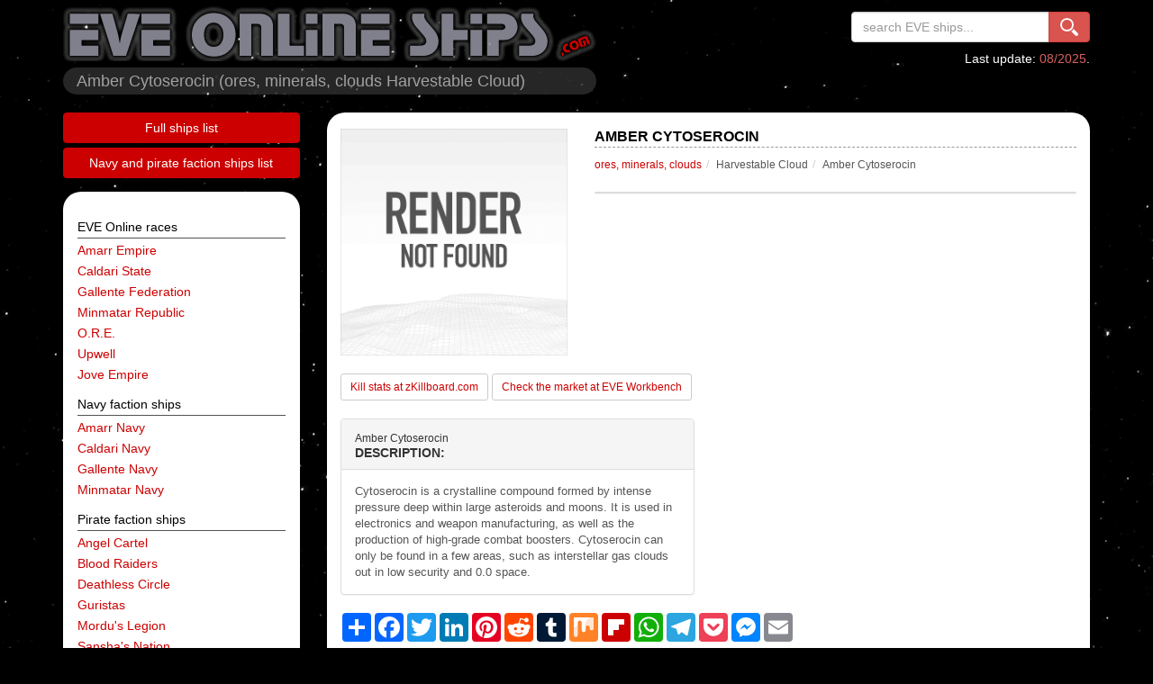

--- FILE ---
content_type: text/html; charset=UTF-8
request_url: https://www.eveonlineships.com/eve-ship-database.php?es=Amber+Cytoserocin&ids=25268
body_size: 6078
content:
<!DOCTYPE html>
<html lang="en" xml:lang="en">
<head>
<title>Amber Cytoserocin (ores, minerals, clouds Harvestable Cloud) - EVE Online Ships</title>
<meta name="Description" content="Amber Cytoserocin (ores, minerals, clouds Harvestable Cloud) fitting, attributes and screenshots at EVE Online Ships" />
<link rel="canonical" href="https://www.eveonlineships.com/eve-ship-database.php?es=Amber+Cytoserocin&amp;ids=25268"/>
		<meta property="og:title" content="Amber Cytoserocin (ores, minerals, clouds Harvestable Cloud)" />
		<meta property="og:type" content="article" />
		<meta property="og:url" content="https://www.eveonlineships.com/eve-ship-database.php?es=Amber+Cytoserocin&ids=25268" />
		<meta property="og:image" content="https://www.eveonlineships.com/img/generic/clean_logo.png" />
		<meta property="og:description" content="Amber Cytoserocin (ores, minerals, clouds Harvestable Cloud)" />
		<meta property="og:site_name" content="EVE Online Ships" />
					<meta property="og:locale" content="en_US" />
					<meta property="twitter:card" content="summary" />
		<meta property="twitter:title" content="Amber Cytoserocin (ores, minerals, clouds Harvestable Cloud)" />
		<meta property="twitter:description" content="Amber Cytoserocin (ores, minerals, clouds Harvestable Cloud)" />
		<meta property="twitter:image" content="https://www.eveonlineships.com/img/generic/clean_logo.png" />
		<meta property="twitter:url" content="https://www.eveonlineships.com/eve-ship-database.php?es=Amber+Cytoserocin&ids=25268" />
		<script type="text/javascript" async=true>
!function(){var e=window.location.hostname,t=document.createElement("script"),a=document.getElementsByTagName("script")[0],s="https://cmp.inmobi.com".concat("/choice/","qkwajJ5eKAMZK","/",e,"/choice.js?tag_version=V3"),n=0;t.async=!0,t.type="text/javascript",t.src=s,a.parentNode.insertBefore(t,a),!function e(){for(var t,a="__tcfapiLocator",s=[],n=window;n;){try{if(n.frames[a]){t=n;break}}catch(p){}if(n===window.top)break;n=n.parent}t||(!function e(){var t=n.document,s=!!n.frames[a];if(!s){if(t.body){var p=t.createElement("iframe");p.style.cssText="display:none",p.name=a,t.body.appendChild(p)}else setTimeout(e,5)}return!s}(),n.__tcfapi=function e(){var t,a=arguments;if(!a.length)return s;if("setGdprApplies"===a[0])a.length>3&&2===a[2]&&"boolean"==typeof a[3]&&(t=a[3],"function"==typeof a[2]&&a[2]("set",!0));else if("ping"===a[0]){var n={gdprApplies:t,cmpLoaded:!1,cmpStatus:"stub"};"function"==typeof a[2]&&a[2](n)}else"init"===a[0]&&"object"==typeof a[3]&&(a[3]=Object.assign(a[3],{tag_version:"V3"})),s.push(a)},n.addEventListener("message",function e(t){var a="string"==typeof t.data,s={};try{s=a?JSON.parse(t.data):t.data}catch(n){}var p=s.__tcfapiCall;p&&window.__tcfapi(p.command,p.version,function(e,s){var n={__tcfapiReturn:{returnValue:e,success:s,callId:p.callId}};a&&(n=JSON.stringify(n)),t&&t.source&&t.source.postMessage&&t.source.postMessage(n,"*")},p.parameter)},!1))}(),!function e(){let t=["2:tcfeuv2","6:uspv1","7:usnatv1","8:usca","9:usvav1","10:uscov1","11:usutv1","12:usctv1"];window.__gpp_addFrame=function(e){if(!window.frames[e]){if(document.body){var t=document.createElement("iframe");t.style.cssText="display:none",t.name=e,document.body.appendChild(t)}else window.setTimeout(window.__gpp_addFrame,10,e)}},window.__gpp_stub=function(){var e=arguments;if(__gpp.queue=__gpp.queue||[],__gpp.events=__gpp.events||[],!e.length||1==e.length&&"queue"==e[0])return __gpp.queue;if(1==e.length&&"events"==e[0])return __gpp.events;var a=e[0],s=e.length>1?e[1]:null,n=e.length>2?e[2]:null;if("ping"===a)s({gppVersion:"1.1",cmpStatus:"stub",cmpDisplayStatus:"hidden",signalStatus:"not ready",supportedAPIs:t,cmpId:10,sectionList:[],applicableSections:[-1],gppString:"",parsedSections:{}},!0);else if("addEventListener"===a){"lastId"in __gpp||(__gpp.lastId=0),__gpp.lastId++;var p=__gpp.lastId;__gpp.events.push({id:p,callback:s,parameter:n}),s({eventName:"listenerRegistered",listenerId:p,data:!0,pingData:{gppVersion:"1.1",cmpStatus:"stub",cmpDisplayStatus:"hidden",signalStatus:"not ready",supportedAPIs:t,cmpId:10,sectionList:[],applicableSections:[-1],gppString:"",parsedSections:{}}},!0)}else if("removeEventListener"===a){for(var i=!1,r=0;r<__gpp.events.length;r++)if(__gpp.events[r].id==n){__gpp.events.splice(r,1),i=!0;break}s({eventName:"listenerRemoved",listenerId:n,data:i,pingData:{gppVersion:"1.1",cmpStatus:"stub",cmpDisplayStatus:"hidden",signalStatus:"not ready",supportedAPIs:t,cmpId:10,sectionList:[],applicableSections:[-1],gppString:"",parsedSections:{}}},!0)}else"hasSection"===a?s(!1,!0):"getSection"===a||"getField"===a?s(null,!0):__gpp.queue.push([].slice.apply(e))},window.__gpp_msghandler=function(e){var t="string"==typeof e.data;try{var a=t?JSON.parse(e.data):e.data}catch(s){var a=null}if("object"==typeof a&&null!==a&&"__gppCall"in a){var n=a.__gppCall;window.__gpp(n.command,function(a,s){var p={__gppReturn:{returnValue:a,success:s,callId:n.callId}};e.source.postMessage(t?JSON.stringify(p):p,"*")},"parameter"in n?n.parameter:null,"version"in n?n.version:"1.1")}},"__gpp"in window&&"function"==typeof window.__gpp||(window.__gpp=window.__gpp_stub,window.addEventListener("message",window.__gpp_msghandler,!1),window.__gpp_addFrame("__gppLocator"))}();var p=function(){var e=arguments;typeof window.__uspapi!==p&&setTimeout(function(){void 0!==window.__uspapi&&window.__uspapi.apply(window.__uspapi,e)},500)},i=function(){n++,window.__uspapi===p&&n<3?console.warn("USP is not accessible"):clearInterval(r)};if(void 0===window.__uspapi){window.__uspapi=p;var r=setInterval(i,6e3)}}();
</script>

<meta charset="utf-8">
<meta name="viewport" content="width=device-width, initial-scale=1.0">
<meta name="author" content="EVE Online Ships" />
<link rel="shortcut icon" href="/img/favicons/favicon.ico" type="image/x-icon" />
<link rel="stylesheet" type="text/css" href="https://cdn.datatables.net/v/bs-3.3.7/dt-1.10.13/fc-3.2.2/fh-3.1.2/r-2.1.1/datatables.min.css"/>
<link rel="stylesheet" href="https://cdn.jsdelivr.net/npm/bootstrap@3.4.1/dist/css/bootstrap.min.css" integrity="undefined" crossorigin="anonymous">
<link rel="stylesheet" href="https://use.fontawesome.com/releases/v5.2.0/css/all.css">
<link href="https://www.eveonlineships.com/css/struttura.css?v=1.5"  type="text/css" rel="stylesheet" /><script async src="https://pagead2.googlesyndication.com/pagead/js/adsbygoogle.js?client=ca-pub-9643527450497487"
     crossorigin="anonymous"></script></head>
<body class="eveShip">
	    <script async src="https://www.googletagmanager.com/gtag/js?id=UA-1127418-5"></script>
    <script>
      window.dataLayer = window.dataLayer || [];
      function gtag(){dataLayer.push(arguments);}
      gtag('js', new Date());
	  gtag('config', 'UA-1127418-5', { 'anonymize_ip': true });
    </script>
	<header class="wrTestata">
	<div class="container">
		<div class="pull-left">
			<a href="/"><img src="/img/eve-ships-header.png" class="img-responsive" alt="EVE Online Ships"></a>
			<h1>Amber Cytoserocin (ores, minerals, clouds Harvestable Cloud)</h1>
		</div>
		<div class="hidden-xs hidden-sm pull-right">
			<form id="form_ricerca" name="form_ricerca" action="/eve-online-search-ships.php" method="get" class="navbar-form" role="search">
				<input name="idt" type="hidden" value="14">
				<div class="input-group">
					<input id="ship" name="ship" type="text" size="23" placeholder="search EVE ships..." class="form-control">
      				<span class="input-group-btn">
						<button type="submit" class="btn btn-danger" name="ok" id="ok" value="find"><img src="/img/magnifier-tool.png" class="img-responsive btnGlass"></button>
					</span>
				</div>
			</form>

			<div class="tInfo">Last update: <a href="/pag.php?pag=618&l=eve-online-expansions">08/2025</a>.</div>
		</div>
	</div>
</header><div class="container">
	<main class="row">
		<div class="col-xs-12 col-sm-3 col-md-3">

			<div class="wrMainBtns">
				<a href="/eve-ships-list.php" type="button" class="btn btn-block btn-default">Full ships list</a>
				<a href="/eve-faction-ships-list.php" type="button" class="btn btn-block btn-default">Navy and pirate faction ships list</a>
			</div>

			<div class="wrBoxw hidden-xs">

				<nav class="navbar navbar-default" role="navigation">
					<div class="navbar-header">
						<button type="button" class="navbar-toggle" data-toggle="collapse" data-target="#mainbar1">
							<span class="sr-only"></span>
							<span class="icon-bar"></span>
							<span class="icon-bar"></span>
							<span class="icon-bar"></span>
						</button>
					</div>

					<div class="collapse navbar-collapse navbar-side" id="mainbar1">
						<ul class="nav navbar-nav">
							<li class="t1">EVE Online races</li>
																<li><a href="eve-races.php?faz=3&amp;fn=Amarr+Empire">Amarr Empire</a></li>
																		<li><a href="eve-races.php?faz=4&amp;fn=Caldari+State">Caldari State</a></li>
																		<li><a href="eve-races.php?faz=1&amp;fn=Gallente+Federation">Gallente Federation</a></li>
																		<li><a href="eve-races.php?faz=2&amp;fn=Minmatar+Republic">Minmatar Republic</a></li>
																		<li><a href="eve-races.php?faz=13&amp;fn=O.R.E.">O.R.E.</a></li>
																		<li><a href="eve-ships.php?faz=76&amp;fn=Upwell">Upwell</a></li>
																		<li><a href="eve-races.php?faz=37&amp;fn=Jove+Empire">Jove Empire</a></li>
																			<li class="t1">Navy faction ships</li>
																			<li><a href="eve-navy-faction-ships.php?faz=33&amp;fn=Amarr+navy">Amarr navy</a></li>
																		<li><a href="eve-navy-faction-ships.php?faz=43&amp;fn=Caldari+navy">Caldari navy</a></li>
																		<li><a href="eve-navy-faction-ships.php?faz=44&amp;fn=Gallente+navy">Gallente navy</a></li>
																		<li><a href="eve-navy-faction-ships.php?faz=45&amp;fn=Minmatar+navy">Minmatar navy</a></li>
																			<li class="t1">Pirate faction ships</li>
																			<li><a href="eve-pirate-faction-ships.php?faz=41&amp;fn=Angel+Cartel">Angel Cartel</a></li>
																		<li><a href="eve-pirate-faction-ships.php?faz=46&amp;fn=Blood+Raiders">Blood Raiders</a></li>
																		<li><a href="eve-pirate-faction-ships.php?faz=74&amp;fn=Deathless+Circle">Deathless Circle</a></li>
																		<li><a href="eve-pirate-faction-ships.php?faz=47&amp;fn=Guristas">Guristas</a></li>
																		<li><a href="eve-pirate-faction-ships.php?faz=48&amp;fn=Mordu%27s+Legion">Mordu's Legion</a></li>
																		<li><a href="eve-pirate-faction-ships.php?faz=49&amp;fn=Sansha%27s+Nation">Sansha's Nation</a></li>
																		<li><a href="eve-pirate-faction-ships.php?faz=50&amp;fn=Serpentis">Serpentis</a></li>
																		<li><a href="eve-pirate-faction-ships.php?faz=51&amp;fn=Sisters+of+EVE">Sisters of EVE</a></li>
																			<li class="t1">Other ships</li>
																			<li><a href="eve-pirate-faction-ships.php?faz=75&amp;fn=CONCORD+Assembly">CONCORD Assembly</a></li>
																		<li><a href="eve-pirate-faction-ships.php?faz=64&amp;fn=Triglavian+Collective">Triglavian Collective</a></li>
																		<li><a href="eve-ships.php?faz=36&amp;fn=special+edition+ships">special edition ships</a></li>
																		<li><a href="eve-ships.php?faz=52&amp;fn=other+unique+ships">other unique ships</a></li>
																		<li><a href="eve-ships.php?faz=27&amp;fn=drones">drones</a></li>
																		<li><a href="eve-ships.php?faz=73&amp;fn=fighters">fighters</a></li>
																			<li class="t1">NPC ships</li>
																			<li><a href="eve-ships-npc.php?faz=58&amp;fn=NPCs%3A+asteroid">NPCs: asteroid</a></li>
																		<li><a href="eve-ships-npc.php?faz=57&amp;fn=NPCs%3A+deadspace">NPCs: deadspace</a></li>
																		<li><a href="eve-ships-npc.php?faz=59&amp;fn=NPCs%3A+mission">NPCs: mission</a></li>
																		<li><a href="eve-ships-npc.php?faz=61&amp;fn=NPC+structures">NPC structures</a></li>
																		<li><a href="eve-ships-npc.php?faz=60&amp;fn=NPCs%3A+other+ships">NPCs: other ships</a></li>
																			<li class="t1">Structures</li>
																			<li><a href="eve-structures.php?faz=55&amp;fn=stations">stations</a></li>
																		<li><a href="eve-structures.php?faz=70&amp;fn=gates">gates</a></li>
																		<li><a href="eve-structures.php?faz=71&amp;fn=orbitals">orbitals</a></li>
																		<li><a href="eve-structures.php?faz=72&amp;fn=starbases%2C+citadels">starbases, citadels</a></li>
																			<li class="t1">Astronomical objects, etc.</li>
																			<li><a href="eve-celestial-objects.php?faz=40&amp;fn=celestial+objects">celestial objects</a></li>
																		<li><a href="eve-celestial-objects.php?faz=54&amp;fn=ores%2C+minerals%2C+clouds">ores, minerals, clouds</a></li>
																		<li><a href="eve-celestial-objects.php?faz=68&amp;fn=other+objects">other objects</a></li>
																<li class="t1">More info</li>
							<li ><a href="https://www.eveonlineships.com/skills.php?pag=617&amp;l=eve-skill-list"  target="_self"  >Skill list</a></li><li ><a href="https://www.eveonlineships.com/factions-eve-online.php?pag=605&amp;l=eve-factions-and-races"  target="_self"  >Races and factions</a></li><li ><a href="https://www.eveonlineships.com/pag.php?pag=618&amp;l=eve-online-expansions"  target="_self"  >EVE Online expansions</a></li><li ><a href="https://www.eveonlineships.com/eve-online-wallpapers.php?pag=610&amp;l=eve-online-wallpapers"  target="_self"  >Wallpapers</a></li><li ><a href="https://www.eveonlineships.com/faqs.php?pag=615&amp;l=eve-online-f-a-q"  target="_self"  >F.A.Q.</a></li><li ><a href="https://www.eveonlineships.com/pag.php?pag=613&amp;l=donations"  target="_self"  >Donations</a></li>							<li><a href="http://gallentemilitia.blogspot.it/" target="_blank">Gallente Militia Guides</a></li>
						</ul>
					</div>
				</nav>

			</div>

			<p class="text-center">
				<a href="https://www.freegamesutopia.com" target="_blank"><img alt="Free Games Utopia" src="/img/freeware-games.jpg"></a>
			</p>

		</div>

		<div class="col-xs-12 col-sm-9 col-md-9">	<div class="wrBoxw">
		<div class="row" id="25268">
	<div class="col-sm-4">
		<a href="https://image.eveonline.com/Render/25268_512.png" class="mainImg" target="_blank">
		<img src="/img/1_256.png" alt="Render not found" class="img-responsive">		</a>
	</div>
	<div class="col-sm-8">
		<h2>Amber Cytoserocin</h2>
		<ol class="hidden-xs breadcrumb"><li><a href="eve-celestial-objects.php?faz=54&amp;fn=ores%2C+minerals%2C+clouds">ores, minerals, clouds</a></li><li>Harvestable Cloud</li><li>Amber Cytoserocin</li></ol>
		<div class="panel panel-default wrPanel wrPanelTop">
			<ul class="list-group">
						</ul>
		</div>
	</div>
</div>

<div class="shipMenuExt">
		<a href="https://zkillboard.com/ship/25268/" class="btn btn-default btn-sm" target="_blank">Kill stats at zKillboard.com</a>
	<a href="https://www.eveworkbench.com/market/sell/25268" class="btn btn-default btn-sm" target="_blank">Check the market at EVE Workbench</a>
</div>

<div class="row">
	<div class="col-sm-12 col-md-6">
					<div class="panel panel-default wrPanel">
				<div class="panel-heading"><small>Amber Cytoserocin</small><h3>Description:</h3></div>
				<div class="panel-body shipDescr">
					Cytoserocin is a crystalline compound formed by intense pressure deep within large asteroids and moons. It is used in electronics and weapon manufacturing, as well as the production of high-grade combat boosters. Cytoserocin can only be found in a few areas, such as interstellar gas clouds out in low security and 0.0 space.				</div>
			</div>
				</div>
	<div class="col-sm-12 col-md-6">
			</div>
</div>		<br />
		<div class="wrShare">
	<!-- AddToAny BEGIN -->
	<div class="a2a_kit a2a_kit_size_32 a2a_default_style">
	<a class="a2a_dd" href="https://www.addtoany.com/share"></a>
	<a class="a2a_button_facebook"></a>
	<a class="a2a_button_twitter"></a>
	<a class="a2a_button_linkedin"></a>
	<a class="a2a_button_pinterest"></a>
	<a class="a2a_button_reddit"></a>
	<a class="a2a_button_tumblr"></a>
	<a class="a2a_button_mix"></a>
	<a class="a2a_button_flipboard"></a>
	<a class="a2a_button_whatsapp"></a>
	<a class="a2a_button_telegram"></a>
	<a class="a2a_button_pocket"></a>
	<a class="a2a_button_facebook_messenger"></a>
	<a class="a2a_button_email"></a>
	</div>
	<script>
	var a2a_config = a2a_config || {};
	a2a_config.num_services = 14;
	</script>
	<script async src="https://static.addtoany.com/menu/page.js"></script>
	<!-- AddToAny END -->
</div>		<script async src="https://pagead2.googlesyndication.com/pagead/js/adsbygoogle.js?client=ca-pub-9643527450497487"
     crossorigin="anonymous"></script>
<ins class="adsbygoogle"
     style="display:block"
     data-ad-client="ca-pub-9643527450497487"
     data-ad-slot="2256702844"
     data-ad-format="auto"
     data-full-width-responsive="true"></ins>
<script>
     (adsbygoogle = window.adsbygoogle || []).push({});
</script><hr>
<div class="row">
	<div class="col-sm-12 col-md-6">
		<div class="panel panel-default wrPanel">
			<div class="panel-heading">Structure and speed:</div>
			<ul class="list-group">
					<li class="list-group-item">
			<img src="immagini/toolkit/Icons/iconID_76_grey.jpg" alt="Mass">Mass: <span class="pull-right">0 kg</span>
		</li>
				<li class="list-group-item">
			<img src="immagini/toolkit/Icons/iconID_67_grey.jpg" alt="Volume">Volume: <span class="pull-right">10 m3</span>
		</li>
				<li class="list-group-item">
			<img src="immagini/toolkit/Icons/iconID_71_grey.jpg" alt="Cargo capacity">Cargo capacity: <span class="pull-right">0 m3</span>
		</li>
					</ul>
		</div>
			</div>
	<div id="attributes" class="col-sm-12 col-md-6">
			</div>
</div>	</div>
			</div>
	</main>
</div>
<a href="javascript:void(0);" class="backToTop hidden-xs hidden-sm"><span class="icoArrowUp"></span></a>

<div class="wrFooter">

      <div class="container">
        <div class="row">

          <div class="col-sm-6 col-md-3 hidden-xs">
            <h3>What is EVE Online Ships?</h3>
            <div>
				A comprehensive database of EVE Online ships, with screenshots.
            </div>
          </div>

          <div class="col-sm-6 col-md-3">
            <h3>More on EVE Online Ships</h3>
            <ul class="list-unstyled">
				<li ><a href="https://www.eveonlineships.com/eve-online-links.php?pag=479&amp;l=contact-eve-online-ships"  target="_self"  >Contact EVE Online Ships</a></li>				<li><a href="http://feeds.feedburner.com/eveonlineships/uzzV" target="_blank">Random ships RSS</a></li>
			</ul>
          </div>

          <div class="col-sm-6 col-md-3">
            <h3>Disclaimers</h3>
            <ul class="list-unstyled">
				<li><a href="/privacy.php?pag=433&amp;l=privacy-policy">Privacy policy</a></li>
				<li><a href="/cookie-policy.php?pag=563&amp;l=cookie-policy">Cookie policy</a></li>
				<li><a href="/pag.php?pag=602&amp;l=ccp-copyright-notice">Copyright notice</a></li>
				<li><a onclick="window.__tcfapi('displayConsentUi', 2, function() {} );" href="javascript:void(0);">Cookie and GDPR consent</a></li>
			</ul>
          </div>

          <div class="col-sm-6 col-md-3">
            <h3>Social networks</h3>
            <div class="row social">
              <div class="col-sm-12"><a href="https://www.reddit.com/r/eveonlineships/" target="_blank">EVE Online Ships is also on Reddit</a></div>
            </div>
          </div>

        </div>
      </div>

</div>

<script src="https://code.jquery.com/jquery-1.12.4.min.js" integrity="sha256-ZosEbRLbNQzLpnKIkEdrPv7lOy9C27hHQ+Xp8a4MxAQ=" crossorigin="anonymous"></script>
<script src="https://stackpath.bootstrapcdn.com/bootstrap/3.4.1/js/bootstrap.min.js" integrity="sha384-aJ21OjlMXNL5UyIl/XNwTMqvzeRMZH2w8c5cRVpzpU8Y5bApTppSuUkhZXN0VxHd" crossorigin="anonymous"></script>
<script type="text/javascript" src="https://www.eveonlineships.com/common/bootstrap-3.3.5/tooltip.js"></script><script type="text/javascript" src="https://www.eveonlineships.com/common/bootstrap-3.3.5/popover.js"></script><script type="text/javascript" src="https://www.eveonlineships.com/common/bootstrap-hover-dropdown-master/bootstrap-hover-dropdown.min.js"></script><script type="text/javascript" src="https://www.eveonlineships.com/js/jquery.config.js"></script><script type="text/javascript" src="https://cdn.datatables.net/v/bs-3.3.7/dt-1.10.13/fc-3.2.2/fh-3.1.2/r-2.1.1/datatables.min.js"></script></body>
</html>


--- FILE ---
content_type: text/html; charset=utf-8
request_url: https://www.google.com/recaptcha/api2/aframe
body_size: 268
content:
<!DOCTYPE HTML><html><head><meta http-equiv="content-type" content="text/html; charset=UTF-8"></head><body><script nonce="3dag_NFkd89dUZ8r0OX82Q">/** Anti-fraud and anti-abuse applications only. See google.com/recaptcha */ try{var clients={'sodar':'https://pagead2.googlesyndication.com/pagead/sodar?'};window.addEventListener("message",function(a){try{if(a.source===window.parent){var b=JSON.parse(a.data);var c=clients[b['id']];if(c){var d=document.createElement('img');d.src=c+b['params']+'&rc='+(localStorage.getItem("rc::a")?sessionStorage.getItem("rc::b"):"");window.document.body.appendChild(d);sessionStorage.setItem("rc::e",parseInt(sessionStorage.getItem("rc::e")||0)+1);localStorage.setItem("rc::h",'1769905144299');}}}catch(b){}});window.parent.postMessage("_grecaptcha_ready", "*");}catch(b){}</script></body></html>